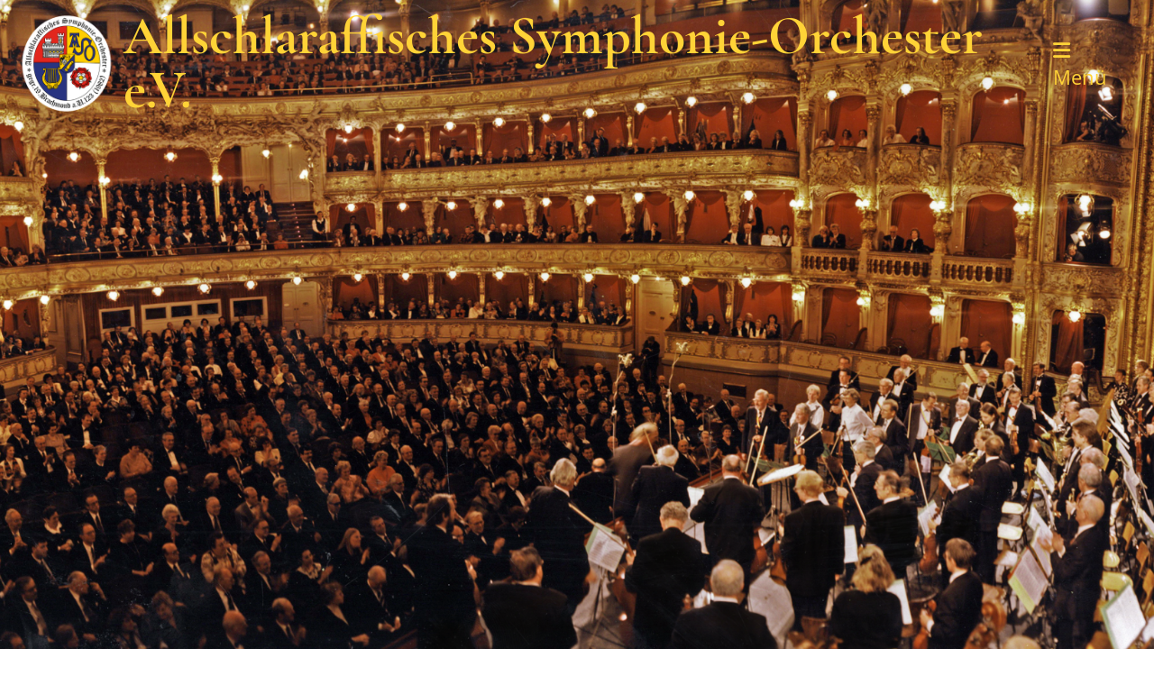

--- FILE ---
content_type: text/html;charset=UTF-8
request_url: https://das-aso.de/home
body_size: 6011
content:
<!DOCTYPE html>
<html lang="de">
<head>
<base href="/clubdesk/"/>


    <meta http-equiv="content-type" content="text/html; charset=UTF-8">
    <meta name="viewport" content="width=device-width, initial-scale=1">

    <title>Startseite - Allschlaraffisches Symphonie-Orchester e.V.</title>
    <link rel="icon" type="image/svg+xml" href="v_4.5.13//admin/clubdesk-favicon.svg">
<link rel="stylesheet" type="text/css" media="all" href="v_4.5.13/shared/css/normalize.css"/>
<link rel="stylesheet" type="text/css" media="all" href="v_4.5.13/shared/css/layout.css"/>
<link rel="stylesheet" type="text/css" media="all" href="v_4.5.13/shared/css/tinyMceContent.css"/>
<link rel="stylesheet" type="text/css" media="all" href="v_4.5.13/webpage/css/admin.css"/>
<link rel="stylesheet" type="text/css" media="all" href="/clubdesk/webpage/fontawesome_6_1_1/css/all.min.css"/>
<link rel="stylesheet" type="text/css" media="all" href="/clubdesk/webpage/lightbox/featherlight-1.7.13.min.css"/>
<link rel="stylesheet" type="text/css" media="all" href="/clubdesk/webpage/aos/aos-2.3.2.css"/>
<link rel="stylesheet" type="text/css" media="all" href="/clubdesk/webpage/owl/css/owl.carousel-2.3.4.min.css"/>
<link rel="stylesheet" type="text/css" media="all" href="/clubdesk/webpage/owl/css/owl.theme.default-2.3.4.min.css"/>
<link rel="stylesheet" type="text/css" media="all" href="/clubdesk/webpage/owl/css/animate-1.0.css"/>
<link rel="stylesheet" type="text/css" media="all" href="v_4.5.13/content.css?v=1605461736843"/>
<link rel="stylesheet" type="text/css" media="all" href="v_4.5.13/shared/css/altcha-cd.css"/>
<script type="text/javascript" src="v_4.5.13/webpage/jquery_3_6_0/jquery-3.6.0.min.js"></script><script async defer src="v_4.5.13/shared/scripts/altcha_2_0_1/altcha.i18n.js" type="module"></script>
    <link rel="stylesheet" href="/clubdesk/webpage/cookieconsent/cookieconsent-3.1.1.min.css">
<link rel="stylesheet" href="genwwwfiles/page.css?v=1605461736843">

<link rel="stylesheet" href="wwwfiles/custom.css?v=1617551669099" />


</head>
<body class="cd-sidebar-empty">


<nav>
    <a href="javascript:void(0);" onclick="if (!window.location.hash) { window.location.href='/home#cd-page-content'; const target = document.getElementById('cd-page-content'); let nav = document.getElementById('cd-navigation-element'); const y = target.getBoundingClientRect().top + window.scrollY - nav.offsetHeight; window.scrollTo({ top: y, behavior: 'auto' }); } else { window.location.href=window.location.href; }"onkeyup="if(event.key === 'Enter') { event.preventDefault(); this.click(); }" class="cd-skip-link" tabindex="0">Direkt zum Hauptinhalt springen</a>

    <div class="cd-navigation-bar-container cd-hide-on-edit" id="cd-navigation-element">
        <div class="cd-navigation-bar scroll-offset-desktop scroll-offset-mobile">
            <div class="cd-navigation-bar-content">
                <div class="cd-club-logo-and-name">
<a class="cd-club-logo-link" href="/home"><img class="cd-club-logo" src="fileservlet?type&#61;image&amp;id&#61;1000033&amp;s&#61;djEtLICHlPQyWeu7C86o6lAtjNzqlQlJFQI7CtNWhZHIfpU&#61;&amp;imageFormat&#61;_512x512" alt="Logo der Webseite"></a>
<a class="cd-club-name" href="/home">Allschlaraffisches Symphonie-Orchester e.V.</a>
</div>

                <div class="cd-filler"></div>
                
                <div class="cd-separator"></div>
            <a class="cd-megamenu-button" href="javascript:void(0)">
    <i class="fas fa-bars"></i> Menü
</a>
            </div>
        </div>
        <div class="cd-megamenu-container cd-menu">
    <div class="cd-megamenu">
        <div class="cd-megamenu-content">
            <div class="cd-menu-level-1">
                <ul>
                        <li>
                            <a href="/home"  data-id="_0" data-parent-id="" class="cd-menu-item cd-menu-active cd-menu-selected">Startseite</a>
                                <div class="cd-menu-level-2">
                                    <ul>
                                            <li>
                                                <a href="/home#foerderer_werden"  data-id="_0_inpage_0" data-parent-id="_0" class="cd-menu-item  ">Förderer werden</a>
                                            </li>
                                            <li>
                                                <a href="/home/aso-foerdermitglieder"  data-id="_0_0" data-parent-id="_0" class="cd-menu-item  ">ASO-Fördermitglieder</a>
                                            </li>
                                            <li>
                                                <a href="/home/satzung"  data-id="_0_1" data-parent-id="_0" class="cd-menu-item  ">Satzung</a>
                                            </li>
                                            <li>
                                                <a href="/home/english"  data-id="_0_2" data-parent-id="_0" class="cd-menu-item  ">English</a>
                                            </li>
                                    </ul>
                                </div>
                        </li>
                        <li>
                            <a href="/intern_login"  data-id="_1" data-parent-id="" class="cd-menu-item  ">Intern</a>
                        </li>
                </ul>
            </div>
        </div>
    </div>
</div>
    </div>
</nav>

<div class="main cd-light">

        <div tabindex="0" class="cd-totop-button" onclick="topFunction()"
         onkeyup="if(event.key === 'Enter') { topFunction(); }">
        <i class="fas fa-chevron-up"></i>
    </div>


    <header class="header-wrapper">
    <div class="cd-header "><div id='section_1000009' class='cd-section cd-dark cd-min-height-set' debug-label='1000009' style='min-height: 30vh;'>
<span class='cd-backgroundPane cd-backgroundPosition_COVER' style='display: block; position: absolute; overflow: hidden;top: 0px;left: 0px;bottom: 0px;right: 0px;filter: blur(0px);background-image: url(fileservlet?type=image&amp;id=1000027&amp;s=djEtDvX2dXBRwU4L-UL0uQt88R2hVnWPU3Fdt3w6Rf9wjk0=);background-color: #ffffff;'>
</span>
<div class='cd-section-content'><div class="cd-row">

    <div class="cd-col m12">
        <div data-block-type="19" class="cd-block"
     debug-label="SpaceBlock:1000034"
     id="block_1000034" 
     style="" >

    <div class="cd-block-content" id="block_1000034_content"
         style="">
        <div class="cd-space" style="height: 100px; margin: 0; padding: 0; border: 0;">
</div>
</div>
    </div>
</div>
    </div>

<div class="cd-row">

    <div class="cd-col m12">
        <div data-block-type="0" class="cd-block"
     debug-label="TextBlock:1000035"
     id="block_1000035" 
     style="" >

    <div class="cd-block-content" id="block_1000035_content"
         style="">
        <h5 style="text-align: center;">&nbsp;</h5>
<p>&nbsp;</p>
<p>&nbsp;</p>
<p>&nbsp;</p>
<p>&nbsp;</p>
<p>&nbsp;</p>
<p>&nbsp;</p>
<p>&nbsp;</p>
<p>&nbsp;</p></div>
    </div>
</div>
    </div>

</div>
</div>
</div>
    </header>


<main class="content-wrapper" tabindex="-1" id="cd-page-content" >
<div class="cd-content  cd-dark"><span class='cd-backgroundPane' style='display: block; position: absolute; overflow: hidden;top: 0px;left: 0px;bottom: 0px;right: 0px;background-color: #666666;'>
</span>
<div id='section_1000011' class='cd-section cd-dark cd-min-height-set' debug-label='1000011' style='min-height: 200px;' onclick='toggleVideo()'>
<span class='cd-backgroundPane' style='display: block; position: absolute; overflow: hidden;top: -5px;left: -5px;bottom: -5px;right: -5px;filter: blur(5px);'>
<video playsinline autoplay muted loop class='cd-backgroundVideo' id='backgroundVideo'><source src='fileservlet?type=video&amp;id=1000003&amp;s=djEtBSSMbuLDYGC4jiKpRWKyswvbGFivhQgc03SZjYeAATk=' type='video/mp4'></video>
<script>var video = document.getElementById('backgroundVideo');function toggleVideo() { if (video.paused) {video.play();} else {video.pause();}}</script>
<div class='cd-brightness-glasspane' style='background-color: rgba(0,0,0,0.8);'>
</div>
</span>
<div class='cd-section-content'><div class="cd-row">

    <div class="cd-col m4">
        <div data-block-type="0" class="cd-block cd-block-left cd-block-mobile-center cd-dark"
     debug-label="TextBlock:1000036"
     id="block_1000036" 
     style="flex-grow: 1;" >

    <div class="cd-block-content" id="block_1000036_content"
         style="padding: 30px 40px;">
        <h2>Wer</h2>
<p><strong>Das ASO steht in enger Verbindung mit &nbsp;dem 1859 gegr&uuml;ndeten M&auml;nnerbund <a href="https://www.schlaraffia.org" target="_blank">Schlaraffia</a><sup><span style="font-size: 12px;">&reg;</span></sup>. Aktive und&nbsp;ehemalige Berufsmusiker sowie&nbsp;ambitionierte Amateure spielen sinfonische Werke ebenso wie Operettenmelodien &mdash; und nat&uuml;rlich Kompositionen&nbsp;rund um das reichhaltige schlaraffische Liedgut. Mitglieder der Schlaraffia waren bespielsweise Gustav Mahler und Franz Lehar.</strong></p></div>
    <span class='cd-backgroundPane' style='display: block; position: absolute; overflow: hidden;top: 0px;left: 0px;bottom: 0px;right: 0px;background-color: rgba(255,211,55,0,2);'>
</span>
</div>
</div>
    <div class="cd-col m4">
        <div data-block-type="0" class="cd-block cd-block-left cd-block-mobile-center cd-dark"
     debug-label="TextBlock:1000037"
     id="block_1000037" 
     style="flex-grow: 1;" >

    <div class="cd-block-content" id="block_1000037_content"
         style="padding: 30px 40px;">
        <h2>Wann</h2>
<p><strong>Seit seiner Gr&uuml;ndung a.U. 123 (nach schlaraffischer Zeitrechnung, profan war es das Jahr 1982) hat das ASO &uuml;ber 100 Konzerte gegeben. Das Orchester ist zwei- bis dreimal j&auml;hrlich &uuml;berwiegend in Deutschland, &Ouml;sterreich und der Schweiz aktiv, unternahm jedoch auch mehrmals Konzertreisen nach Nord- und S&uuml;damerika sowie&nbsp;nach S&uuml;dafrika.</strong></p></div>
    <span class='cd-backgroundPane' style='display: block; position: absolute; overflow: hidden;top: 0px;left: 0px;bottom: 0px;right: 0px;background-color: rgba(255,211,55,0,1);'>
</span>
</div>
</div>
    <div class="cd-col m4">
        <div data-block-type="0" class="cd-block cd-block-left cd-block-mobile-center cd-dark"
     debug-label="TextBlock:1000038"
     id="block_1000038" 
     style="flex-grow: 1;" >

    <div class="cd-block-content" id="block_1000038_content"
         style="padding: 30px 40px;">
        <h2>Wo</h2>
<p><strong>Konzerte des ASO finden meist im Zusammenhang mit Veranstaltungen der Schlaraffia statt, beispielsweise zu Concilen oder auf Einladung zu Festveranstaltungen einzelner schlaraffischer &nbsp;Reyche. Sie sind &ouml;ffentlich und werden&nbsp;meist als Matinee abgehalten. In der Regel ist der Eintritt frei, um eine Spende wird gebeten.</strong></p></div>
    <span class='cd-backgroundPane' style='display: block; position: absolute; overflow: hidden;top: 0px;left: 0px;bottom: 0px;right: 0px;background-color: rgba(255,211,55,0,2);'>
</span>
</div>
</div>
    </div>

</div>
</div>
<div id='section_1000031' class='cd-section' debug-label='1000031' style=''>
<span class='cd-backgroundPane' style='display: block; position: absolute; overflow: hidden;top: 0px;left: 0px;bottom: 0px;right: 0px;'>
</span>
<div class='cd-section-content'><div class="cd-row">

    <div class="cd-col m12">
        <div data-block-type="2" class="cd-block"
     debug-label="EventList:1000106"
     id="block_1000106" 
     style="" >

    <div class="cd-block-content" id="block_1000106_content"
         style="">
        <span class="cd-back-anchor" id="eventblock-1000106"></span>

<div class="event-list cd-tile-h">
    <h3>Sonntag 01.03.2026</h3><div class="cd-tile-container">
<div role="button" tabindex="0" class="cd-tile-h-box cd-tile-width-1" onclick="window.location.href='/home?b=1000106&c=ED1000051&s=djEtg85WMYloJewnpsL-JsAOcpv6ikEegxkpHbB8XDc4gj4='" onkeyup="if (event.key === 'Enter' || event.key === ' ') { event.preventDefault(); this.click(); }" style="cursor:pointer;">
<span class="cd-back-anchor" id="eventlistblock-1000106-event-1000051"></span>
<div class="cd-tile-h-main-area">
<div class="cd-tile-h-main-content">
<div class="cd-tile-h-main-heading">118. Konzert des Allschlaraffischen Symphonie-Orchesters</div>
<div class="cd-tile-h-main-subheading">10:30 - 12:30</div>
</div>
</div>
<div class="cd-tile-h-detail-area">
<div class="cd-tile-h-detail-col" style="width: 100%">
<ul>
<li>
<div class="cd-tile-h-detail-label">Ort</div>
<div class="cd-tile-h-detail-value">Kursaal, Bad Wörishofen</div>
</li>
<li>
<div class="cd-tile-h-detail-label">Text</div>
<div id="tinyMceContent" class="cd-tile-h-detail-value tinyMceContent cd-value-html"><p><span style="color: rgb(0, 0, 0);">Auf dem Programm stehen Werke u.a. von</span></p>
<p><span style="color: rgb(0, 0, 0);">Franz Schubert</span></p>
<p><span style="color: rgb(0, 0, 0);">Antonin Dvorak</span></p>
<p><span style="color: rgb(0, 0, 0);">Johann Strau&szlig;</span></p>
<p><span style="color: rgb(0, 0, 0);">Georges Bizet</span></p>
<p><span style="color: rgb(0, 0, 0);">sowie einige Klassiker der Filmmusik.</span></p>
<p>&nbsp;</p>
<p><span style="color: rgb(0, 0, 0);">Benefizkonzert &ndash; Eintritt frei &ndash; Spenden erbeten.</span></p></div>
</li>
</ul>
</div>
</div>
</div>
</div>
<h3>Samstag 24.10.2026</h3><div class="cd-tile-container">
<div role="button" tabindex="0" class="cd-tile-h-box cd-tile-width-1" onclick="window.location.href='/home?b=1000106&c=ED1000053&s=djEtmO3WKNGLCLPWXoHFFRMUjpOPakGFPUbKPojSGoRkZoM='" onkeyup="if (event.key === 'Enter' || event.key === ' ') { event.preventDefault(); this.click(); }" style="cursor:pointer;">
<span class="cd-back-anchor" id="eventlistblock-1000106-event-1000053"></span>
<div class="cd-tile-h-main-area">
<div class="cd-tile-h-main-content">
<div class="cd-tile-h-main-heading">120. Konzert des Allschlaraffischen Symphonie-Orchesters</div>
<div class="cd-tile-h-main-subheading">18:00 - 19:30</div>
</div>
</div>
<div class="cd-tile-h-detail-area">
<div class="cd-tile-h-detail-col" style="width: 100%">
<ul>
<li>
<div class="cd-tile-h-detail-label">Ort</div>
<div class="cd-tile-h-detail-value">Saalkirche, Ingelheim</div>
</li>
<li>
<div class="cd-tile-h-detail-label">Text</div>
<div id="tinyMceContent" class="cd-tile-h-detail-value tinyMceContent cd-value-html"><p><span style="color: rgb(0, 0, 0);">Auf dem Programm stehen Werke u.a. von</span></p>
<p><span style="color: rgb(0, 0, 0);">Franz Schubert</span></p>
<p><span style="color: rgb(0, 0, 0);">Antonin Dvorak</span></p>
<p><span style="color: rgb(0, 0, 0);">Johann Strau&szlig;</span></p>
<p><span style="color: rgb(0, 0, 0);">Georges Bizet</span></p>
<p><span style="color: rgb(0, 0, 0);">sowie einige Klassiker der Filmmusik.</span></p>
<p>&nbsp;</p>
<p><span style="color: rgb(0, 0, 0);">Benefizkonzert &ndash; Eintritt frei &ndash; Spenden erbeten.</span></p></div>
</li>
</ul>
</div>
</div>
</div>
</div>
<h3>Sonntag 25.10.2026</h3><div class="cd-tile-container">
<div role="button" tabindex="0" class="cd-tile-h-box cd-tile-width-1" onclick="window.location.href='/home?b=1000106&c=ED1000054&s=djEtWU4edkhJO1v6Hp6Jr7-nxTu2FdFOyx2mN4O5Zq-_u2o='" onkeyup="if (event.key === 'Enter' || event.key === ' ') { event.preventDefault(); this.click(); }" style="cursor:pointer;">
<span class="cd-back-anchor" id="eventlistblock-1000106-event-1000054"></span>
<div class="cd-tile-h-main-area">
<div class="cd-tile-h-main-content">
<div class="cd-tile-h-main-heading">121. Konzert des Allschlaraffischen Symphonie-Orchesters</div>
<div class="cd-tile-h-main-subheading">11:00 - 12:30</div>
</div>
</div>
<div class="cd-tile-h-detail-area">
<div class="cd-tile-h-detail-col" style="width: 100%">
<ul>
<li>
<div class="cd-tile-h-detail-label">Ort</div>
<div class="cd-tile-h-detail-value">Saalkirche, Ingelheim</div>
</li>
<li>
<div class="cd-tile-h-detail-label">Text</div>
<div id="tinyMceContent" class="cd-tile-h-detail-value tinyMceContent cd-value-html"><p><span style="color: rgb(0, 0, 0);">Auf dem Programm stehen Werke u.a. von</span></p>
<p><span style="color: rgb(0, 0, 0);">Franz Schubert</span></p>
<p><span style="color: rgb(0, 0, 0);">Antonin Dvorak</span></p>
<p><span style="color: rgb(0, 0, 0);">Johann Strau&szlig;</span></p>
<p><span style="color: rgb(0, 0, 0);">Georges Bizet</span></p>
<p><span style="color: rgb(0, 0, 0);">sowie einige Klassiker der Filmmusik.</span></p>
<p>&nbsp;</p>
<p><span style="color: rgb(0, 0, 0);">Benefizkonzert &ndash; Eintritt frei &ndash; Spenden erbeten.</span></p></div>
</li>
</ul>
</div>
</div>
</div>
</div>
<p class="cd-detailPageNavigation">
        </p>
    </div>
</div>
    </div>
</div>
    </div>

</div>
</div>
<div aria-labelledby="block_1000039_title" id='section_1000012' class='cd-section cd-dark' debug-label='1000012' style=''>
<span class='cd-backgroundPane' style='display: block; position: absolute; overflow: hidden;top: 0px;left: 0px;bottom: 0px;right: 0px;background-color: #333333;'>
</span>
<div class='cd-section-content'><div class="cd-row">

    <div class="cd-col m12">
        <div data-block-type="24" class="cd-block"
     debug-label="TitleBlock:1000039"
     id="block_1000039" 
     style="" >

    <div class="cd-block-content" id="block_1000039_content"
         style="">
        <h1 id="block_1000039_title">Mitspielen</h1></div>
    </div>
</div>
    </div>

<div class="cd-row">

    <div class="cd-col m6">
        <div data-block-type="0" class="cd-block"
     debug-label="TextBlock:1000040"
     id="block_1000040" 
     style="" >

    <div class="cd-block-content" id="block_1000040_content"
         style="">
        <p><strong>Das Allschlaraffische Symphonie-Orchester setzt sich &uuml;berwiegend aus Mitgliedern des Bundes Schlaraffia sowie ihren Familienmitgliedern oder Freunden&nbsp;zusammen. Grunds&auml;tzlich ist das Orchester aber auch offen f&uuml;r Musiker/innen, die (noch) keine Beziehung zu Schlaraffia haben.</strong></p>
<p><strong>Manche&nbsp;Musiker unseres Orchester haben &uuml;ber das ASO zum ersten Mal Kontakt zu Schlaraffia bekommen und sich&nbsp;erst danach, ermuntert durch den freundschaftlichen Gedanken unseres Bundes, der auch in der musikalischen Zusammenarbeit zum Ausdruck kommt, f&uuml;r einen Beitritt interessiert. Andere Orchestermitglieder musizieren seit vielen Jahren mit uns, ohne selbst Schlaraffe zu sein.</strong></p></div>
    </div>
</div>
    <div class="cd-col m6">
        <div data-block-type="0" class="cd-block"
     debug-label="TextBlock:1000041"
     id="block_1000041" 
     style="" >

    <div class="cd-block-content" id="block_1000041_content"
         style="">
        <p><strong>Wenn Sie an konzertanter Musik mitwirken m&ouml;chten und Ihr Instrument auf einem Niveau beherrschen, das das&nbsp;Mitspielen in einem symphonischen Orchester gestattet, freuen wir uns &uuml;ber eine Kontaktaufnahme mit dem 1. Vorsitzenden.</strong></p>
<p><strong>Das ASO trifft sich zwischen zwei und vier Mal im Jahr zu Probe- oder Konzertwochenenden. Probenstandort ist zumeist Bad W&ouml;rishofen im Allg&auml;u.</strong></p></div>
    </div>
</div>
    </div>

<div class="cd-row">

    <div class="cd-col m12">
        <div data-block-type="25" class="cd-block cd-block-center cd-block-mobile-center"
     debug-label="Button:1000045"
     id="block_1000045" 
     style="" >

    <div class="cd-block-content" id="block_1000045_content"
         style="">
        <a class='cd-button cd-button-primary'
   href='mailto:1.vorsitzender@das-aso.de'
        
   target="'_blank"
        
>
    Kontakt aufnehmen</a>
</div>
    </div>
</div>
    </div>

</div>
</div>
<a class="cd-section-anchor" id="foerderer_werden"></a><div role="region" aria-labelledby="block_1000047_title" id='section_1000013' class='cd-section cd-dark' debug-label='1000013' style='' data-section-anchor="Förderer werden">
<span class='cd-backgroundPane' style='display: block; position: absolute; overflow: hidden;top: 0px;left: 0px;bottom: 0px;right: 0px;background-color: #000000;'>
</span>
<div class='cd-section-content'><div class="cd-row">

    <div class="cd-col m12">
        <div data-block-type="24" class="cd-block"
     debug-label="TitleBlock:1000047"
     id="block_1000047" 
     style="" >

    <div class="cd-block-content" id="block_1000047_content"
         style="">
        <h1 id="block_1000047_title">F&ouml;rderer werden</h1></div>
    </div>
</div>
    </div>

<div class="cd-row">

    <div class="cd-col m12">
        <div data-block-type="0" class="cd-block"
     debug-label="TextBlock:1000048"
     id="block_1000048" 
     style="" >

    <div class="cd-block-content" id="block_1000048_content"
         style="">
        <p><strong>Seit &uuml;ber 40 Jahren mit &uuml;ber 100 Konzerten dient das ASO als ein Aush&auml;ngeschild Allschlaraffias. Doch ein symphonisches Orchester mit ca. 60 - 70 Musici ist nicht umsonst zu unterhalten. Trotz vieler Reyche als passiver Mitglieder und der Aktiven, die ihre Reisekosten und einen Beitrag bezahlen, ist das ASO auf Spenden angewiesen.</strong></p>
<p><strong>Darum k&ouml;nnt Ihr, liebe Freunde, das Orchester als F&ouml;rdermitglied unterst&uuml;tzen &ndash; ab 50 Euro im Jahr seid Ihr dabei. In Deutschland ist der Beitrag steuerlich absetzbar. Mehr dazu in diesem <a href="fileservlet?id=1000325&amp;s=djEtguyZYaGUorPz88r6-RVX_6bJ4s_4f-Ja4KXXEqZIWzc=" target="_blank" rel="noopener">Flyer</a>.</strong></p>
<p><strong>F&ouml;rdermitglieder werden im ASO-Vademecum, in den Programmheften und <a href="/home/aso-foerdermitglieder">hier</a>&nbsp;auf unserer Internetseite aufgef&uuml;hrt. Ab Erreichen eines F&ouml;rderbetrags von 150 Euro erhalten sie einen eigens entworfenen Aufn&auml;her f&uuml;r ihre R&uuml;stung.</strong></p>
<p><strong>Das Beitrittsformular findet Ihr <a href="/downloads">hier</a>&nbsp;zum Herunterladen &ndash; schon jetzt sendet das ASO ein dankbares Lulu!</strong></p></div>
    </div>
</div>
    </div>

</div>
</div>
</div>
</main>

<footer>
    <div class="cd-footer "><div id='section_1000008' class='cd-section cd-dark' debug-label='1000008' style=''>
<span class='cd-backgroundPane' style='display: block; position: absolute; overflow: hidden;top: 0px;left: 0px;bottom: 0px;right: 0px;background-color: #333333;'>
</span>
<div class='cd-section-content'><div class="cd-row">

    <div class="cd-col m4">
        <div data-block-type="0" class="cd-block cd-block-mobile-center"
     debug-label="TextBlock:1000031"
     id="block_1000031" 
     style="" >

    <div class="cd-block-content" id="block_1000031_content"
         style="">
        <p>&copy; Allschlaraffisches Symphonie-Orchester e.V.<br><span style="font-size: 80%;"><a href="https://www.clubdesk.de" target="_blank">Erstellt mit ClubDesk Vereinssoftware</a></span></p></div>
    </div>
</div>
    <div class="cd-col m4">
        <div data-block-type="0" class="cd-block cd-block-center"
     debug-label="TextBlock:1000032"
     id="block_1000032" 
     style="" >

    <div class="cd-block-content" id="block_1000032_content"
         style="">
        <p style=text-align: center;><a href=/impressum>Impressum</a><br><a href=/datenschutz>Datenschutz</a></p></div>
    </div>
</div>
    <div class="cd-col m4">
        <div data-block-type="23" class="cd-block cd-block-right cd-block-mobile-center"
     debug-label="SocialMedia:1000033"
     id="block_1000033" 
     style="" >

    <div class="cd-block-content" id="block_1000033_content"
         style="">
        <div style='display: inline-block'>
    </div></div>
    </div>
</div>
    </div>

</div>
</div>
</div>
</footer>
</div>
<script type="text/javascript" src="v_4.5.13/webpage/in-page-navigation.js"></script>
<script type="text/javascript" src="webpage/lightbox/featherlight-1.7.13.min.js"></script>
<script type="text/javascript" src="webpage/aos/aos-2.3.2.js"></script>
<script type="text/javascript" src="webpage/aos/aos-init-2.3.2.js"></script>
<script type="text/javascript" src="webpage/lightbox/featherlight-1.7.13.min.js"></script>
<script type="text/javascript" src="webpage/owl/owl.carousel-2.3.4-cd.js"></script>
<script type="text/javascript" src="webpage/fixes/ofi.js"></script>
<script type="text/javascript" src="webpage/fixes/captions.js"></script>
<script type="text/javascript">
objectFitImages('.cd-image-content img');
adjustCaptionContainer();
</script>
<script>  window.addEventListener('load', (event) => {
    let altchaWidgets = document.querySelectorAll('altcha-widget');
    if (!altchaWidgets || altchaWidgets.length == 0) {
      return;
    }
    for (var i = 0; i < altchaWidgets.length; i++) {
      let altchaWidget = altchaWidgets[i];
      let anchor = document.querySelector(altchaWidget.floatinganchor);
      anchor.addEventListener('mouseenter', function() { if (altchaWidget.getState() === 'verifying') { altchaWidget.removeAttribute('hidden'); } });
      anchor.addEventListener('mouseleave', function() { altchaWidget.setAttribute('hidden', 'true'); });
      altchaWidget.addEventListener('statechange', (ev) => {
        if (ev.detail.state === 'error') {
          altchaWidget.removeAttribute('hidden');
        }
      });
    }
  });
</script>

<script src="/clubdesk/webpage/cookieconsent/cookieconsent-3.1.1.min.js" type="text/javascript"></script>
<script src="genwwwfiles/page.js?v=1605461736843" type="text/javascript"></script>


</body>
</html>